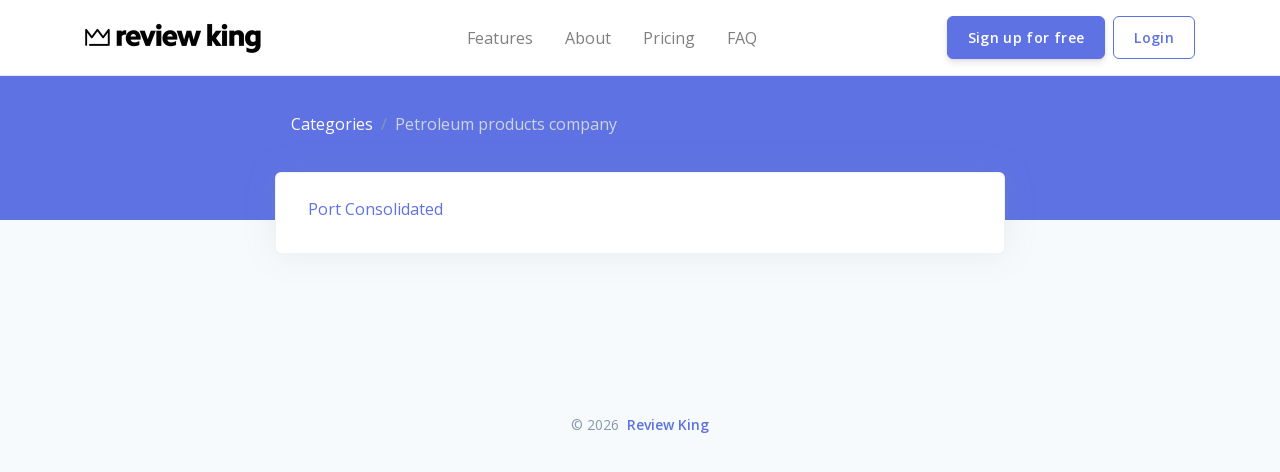

--- FILE ---
content_type: text/html; charset=UTF-8
request_url: https://www.reviewking.com/categories/petroleum-products-company
body_size: 8865
content:
<!DOCTYPE html>
<html lang="en">
<head>
    <!-- Google Analytics -->
<script>
(function(i,s,o,g,r,a,m){i['GoogleAnalyticsObject']=r;i[r]=i[r]||function(){
(i[r].q=i[r].q||[]).push(arguments)},i[r].l=1*new Date();a=s.createElement(o),
m=s.getElementsByTagName(o)[0];a.async=1;a.src=g;m.parentNode.insertBefore(a,m)
})(window,document,'script','https://www.google-analytics.com/analytics.js','ga');

ga('create', 'UA-56160442-5', 'auto');
ga('send', 'pageview');
</script>
<!-- End Google Analytics -->    
    <!-- Meta Information -->
    <meta charset="utf-8">
    <meta http-equiv="X-UA-Compatible" content="IE=edge">
    <meta name="viewport" content="width=device-width, initial-scale=1">

    <title>Review King</title>

    <!-- Fonts -->
    <link href='https://fonts.googleapis.com/css?family=Open+Sans:300,400,600' rel='stylesheet' type='text/css'>
    <link href='https://cdnjs.cloudflare.com/ajax/libs/font-awesome/4.7.0/css/font-awesome.min.css' rel='stylesheet' type='text/css'>
    <link rel="stylesheet" href="https://use.fontawesome.com/releases/v5.8.1/css/all.css" integrity="sha384-50oBUHEmvpQ+1lW4y57PTFmhCaXp0ML5d60M1M7uH2+nqUivzIebhndOJK28anvf" crossorigin="anonymous">
    <link href="https://fonts.googleapis.com/icon?family=Material+Icons" rel="stylesheet">

    <!-- CSS -->
    <link href="/css/app.css?id=1a6dc25ed437c3739142" rel="stylesheet">

    <!-- Global Spark Object -->
    <script>
        window.Spark = {"translations":{":trialDays Day Trial":":trialDays Day Trial","API":"API","API Token":"API Token","API Tokens":"API Tokens","Action Button Text":"Action Button Text","Your application's dashboard.":"Your application's Dashboard","Dashboard":"Dashboard","Action Button URL":"Action Button URL","Add Discount":"Add Discount","Address":"Address","Address Line 2":"Address Line 2","After logging in via your emergency token, two-factor authentication will be disabled for your account. If you would like to maintain two-factor authentication security, you should re-enable it after logging in.":"After logging in via your emergency token, two-factor authentication will be disabled for your account. If you would like to maintain two-factor authentication security, you should re-enable it after logging in.","All subscription plan prices are excluding applicable VAT.":"All subscription plan prices are excluding applicable VAT.","All subscription plan prices include applicable VAT.":"All subscription plan prices include applicable VAT.","Amount":"Amount","Announcement":"Announcement","Announcements":"Announcements","Announcements you create here will be sent to the \"Product Announcements\" section of the notifications modal window, informing your users about new features and improvements to your application.":"Announcements you create here will be sent to the \"Product Announcements\" section of the notifications modal window, informing your users about new features and improvements to your application.","Apply Discount":"Apply Discount","Applying":"Applying","Are you sure you want to cancel your subscription?":"Are you sure you want to cancel your subscription?","Are you sure you want to delete this announcement?":"Are you sure you want to delete this announcement?","Are you sure you want to switch to the :planName plan?":"Are you sure you want to switch to the :planName plan?","Are you sure you want to delete this token? If deleted, API requests that attempt to authenticate using this token will no longer be accepted.":"Are you sure you want to delete this token? If deleted, API requests that attempt to authenticate using this token will no longer be accepted.","Assign All Abilities":"Assign All Abilities","Authentication Token":"Authentication Token","Back To My Account":"Back To My Account","Billing":"Billing","Billing Information":"Billing Information","Cancel":"Cancel","Cancel Subscription":"Cancel Subscription","Cancelling":"Cancelling","Card":"Card","Cardholder's Name":"Cardholder's Name","City":"City","Click here to reset your password:":"Click here to reset your password:","Close":"Close","Confirm Password":"Confirm Password","Contact Information":"Contact Information","Copy To Clipboard":"Copy To Clipboard","Country":"Country","Country Code":"Country Code","Coupon":"Coupon","Coupon Code":"Coupon Code","Coupon accepted! The discount will be applied to your next invoice.":"Coupon accepted! The discount will be applied to your next invoice.","Create":"Create","Create API Token":"Create API Token","Create Announcement":"Create Announcement","Created":"Created","Current Password":"Current Password","Daily Volume":"Daily Volume","Date":"Date","Day Trial":"Day Trial","Delete Announcement":"Delete Announcement","Delete Token":"Delete Token","Deleting":"Deleting","Developer":"Developer","Disable Two-Factor Authentication":"Disable Two-Factor Authentication","Disabling":"Disabling","Download PDF":"Download PDF","Duration":"Duration","E-Mail":"Email","E-Mail Address":"Email Address","Edit Token":"Edit Token","Email Address":"Email Address","Email Us":"Email Us","Emergency Token":"Emergency Token","Enable":"Enable","Enabling":"Enabling","Expiration":"Expiration","Extra Billing Information":"Extra Billing Information","Features":"Features","Forever":"Forever","Forgot Your Password?":"Forgot Your Password?","Free":"Free","Go To Login":"Go To Login","Got It!":"Got It!","Here is your new API token.":"Here is your new API token.","Hi :name":"Hi :name","Hi!":"Hi!","I Accept :linkOpen The Terms Of Service :linkClose":"I Accept :linkOpen The Terms Of Service :linkClose","If you do not already have an account, you may click the following link to get started:":"If you do not already have an account, you may click the following link to get started:","If you lose your two-factor authentication device, you may use this emergency reset token to disable two-factor authentication on your account.":"If you lose your two-factor authentication device, you may use this emergency reset token to disable two-factor authentication on your account.","Impersonate":"Impersonate","Impersonation":"Impersonation","In order to use two-factor authentication, you must install the :authyLink application on your smartphone. Authy is available for iOS and Android.":"In order to use two-factor authentication, you must install the :authyLink application on your smartphone. Authy is available for iOS and Android.","Invoices":"Invoices","Joined":"Joined","Kiosk":"Kiosk","Last Used":"Last Used","Loading":"Loading","Loading Notifications":"Loading Notifications","Login":"Login","Login Via Emergency Token":"Login Via Emergency Token","Logout":"Logout","Lost Your Device?":"Lost Your Device?","Mailed Invitations":"Mailed Invitations","Membership":"Membership","Message":"Message","Metrics":"Metrics","Monthly":"Monthly","monthly":"monthly","mo":"mo","Yearly":"Yearly","yearly":"yearly","yr":"yr","Monthly Recurring Revenue":"Monthly Recurring Revenue","Search By Name Or E-Mail Address...":"Search By Name Or Email Address...","Months":"Months","Multiple Months":"Multiple Months","N\/A":"N\/A","Name":"Name","Never":"Never","New Invitation!":"New Invitation!","New Users":"New Users","State":"State","Postal Code":"Postal Code","No customer support request recipient is defined.":"No customer support request recipient is defined.","No users matched the given criteria.":"No users matched the given criteria.","No, Go Back":"No, Go Back","None":"None","Notifications":"Notifications","On Generic Trial":"On Generic Trial","Once":"Once","Owner":"Owner","Password":"Password","Payment Method":"Payment Method","Pending Invitations":"Pending Invitations","Percentage":"Percentage","Phone Number":"Phone Number","Please select at least one ability.":"Please select at least one ability.","Profile":"Profile","Profile Photo":"Profile Photo","Recent Announcements":"Recent Announcements","Recurring Revenue":"Recurring Revenue","Redeem":"Redeem","Redeem Coupon":"Redeem Coupon","Redeeming":"Redeeming","Register":"Register","Registering":"Registering","Remember Me":"Remember Me","Remove All Abilities":"Remove All Abilities","Reset Password":"Reset Password","Resume":"Resume","Resume Subscription":"Resume Subscription","Resuming":"Resuming","Role":"Role","Search Results":"Search Results","Searching":"Searching","Security":"Security","Security Code":"Security Code","See you soon!":"See you soon!","Select All":"Select All","Send":"Send","Send Invitation":"Send Invitation","Send Password Reset Link":"Send Password Reset Link","Sending":"Sending","Session Expired":"Session Expired","Settings":"Settings","Since you already have an account, you may accept the invitation from your account settings screen.":"Since you already have an account, you may accept the invitation from your account settings screen.","Something went wrong!":"Something went wrong!","Something went wrong. Please try again or contact customer support.":"Something went wrong. Please try again or contact customer support.","State & ZIP \/ Postal Code":"State & ZIP \/ Postal Code","Subject":"Subject","Subscribe":"Subscribe","Subscribers":"Subscribers","Subscribing":"Subscribing","Subscription":"Subscription","Support":"Support","Support Request: ":"Support Request: ","Switch":"Switch","Tax":"Tax","Terms Of Service":"Terms Of Service","Thanks for your continued support. We've attached a copy of your invoice for your records. Please let us know if you have any questions or concerns!":"Thanks for your continued support. We've attached a copy of your invoice for your records. Please let us know if you have any questions or concerns!","Thanks!":"Thanks!","The benefits of your subscription will continue until your current billing period ends on :date. You may resume your subscription at no extra cost until the end of the billing period.":"The benefits of your subscription will continue until your current billing period ends on :date. You may resume your subscription at no extra cost until the end of the billing period.","The coupon :value discount will be applied to your subscription!":"The coupon :value discount will be applied to your subscription!","The emergency token was invalid.":"The emergency token was invalid.","The given password does not match our records.":"The given password does not match our records.","The invitation has been sent!":"The invitation has been sent!","This country does not match the origin country of your card.":"This country does not match the origin country of your card.","This coupon code is invalid.":"This coupon code is invalid.","This information will appear on all of your receipts, and is a great place to add your full business name, VAT number, or address of record. Do not include any confidential or financial information such as credit card numbers.":"This information will appear on all of your receipts, and is a great place to add your full business name, VAT number, or address of record. Do not include any confidential or financial information such as credit card numbers.","This invitation code is invalid.":"This invitation code is invalid.","This is the only time the token will ever be displayed, so be sure not to lose it!":"This is the only time the token will ever be displayed, so be sure not to lose it!","This is the only time this token will be displayed, so be sure not to lose it!":"This is the only time this token will be displayed, so be sure not to lose it!","This plan has been discontinued, but you may continue your subscription to this plan as long as you wish. If you cancel your subscription and later want to begin a new subscription, you will need to choose from one of the active plans listed below.":"This plan has been discontinued, but you may continue your subscription to this plan as long as you wish. If you cancel your subscription and later want to begin a new subscription, you will need to choose from one of the active plans listed below.","This team has too many team members for the selected plan.":"This team has too many team members for the selected plan.","This team is not eligible for this plan.":"This team is not eligible for this plan.","This user has a discount of :discountAmount for a single invoice.":"This user has a discount of :discountAmount for a single invoice.","This user has a discount of :discountAmount for all invoices during the next :months months.":"This user has a discount of :discountAmount for all invoices during the next :months months.","This user has a discount of :discountAmount for all invoices during the next month.":"This user has a discount of :discountAmount for all invoices during the next month.","This user has a discount of :discountAmount forever.":"This user has a discount of :discountAmount forever.","Toggle Navigation":"Toggle Navigation","Token Can":"Token Can","Token Name":"Token Name","Total Price Including Tax":"Total Price Including Tax","Total Revenue":"Total Revenue","Total Volume":"Total Volume","Trial":"Trial","Trialing":"Trialing","Two-Factor Authentication":"Two-Factor Authentication","Two-Factor Authentication Reset Code":"Two-Factor Authentication Reset Code","Type":"Type","Update":"Update","Update Announcement":"Update Announcement","Update Password":"Update Password","Update Payment Method":"Update Payment Method","Update Photo":"Update Photo","Update Subscription":"Update Subscription","Update VAT ID":"Update VAT ID","Updating":"Updating","Users":"Users","Users Currently Trialing":"Users Currently Trialing","VAT ID":"VAT ID","Verify":"Verify","View Invitations":"View Invitations","We don't have anything to show you right now! But when we do, we'll be sure to let you know. Talk to you soon!":"We don't have anything to show you right now! But when we do, we'll be sure to let you know. Talk to you soon!","We had trouble updating your card. It's possible your card provider is preventing us from charging the card. Please contact your card provider or customer support.":"We had trouble updating your card. It's possible your card provider is preventing us from charging the card. Please contact your card provider or customer support.","We had trouble updating your payment method. It's possible your payment provider is preventing us from charging the payment method. Please contact your payment provider or customer support.":"We had trouble updating your payment method. It's possible your payment provider is preventing us from charging the payment method. Please contact your payment provider or customer support.","We had trouble validating your card. It's possible your card provider is preventing us from charging the card. Please contact your card provider or customer support.":"We had trouble validating your card. It's possible your card provider is preventing us from charging the card. Please contact your card provider or customer support.","We have received your message and will respond soon!":"We have received your message and will respond soon!","We were not able to enable two-factor authentication for this phone number.":"We were not able to enable two-factor authentication for this phone number.","We were unable to update your subscription. Please contact customer support.":"We were unable to update your subscription. Please contact customer support.","Whoops!":"Whoops!","Whoops! This coupon code is invalid.":"Whoops! This coupon code is invalid.","Whoops! This invitation code is invalid.":"Whoops! This invitation code is invalid.","Yearly Recurring Revenue":"Yearly Recurring Revenue","Yes, Cancel":"Yes, Cancel","Yes, Delete":"Yes, Delete","Yes, I'm Sure":"Yes, I'm Sure","Yes, Leave":"Yes, Leave","Yes, Remove":"Yes, Remove","You":"You","You are currently subscribed to the :planName plan.":"You are currently subscribed to the :planName plan.","You are currently within your free trial period. Your trial will expire on :date.":"You are currently within your free trial period. Your trial will expire on :date.","You are not eligible for this plan.":"You are not eligible for this plan.","You currently have :count invitation(s) remaining.":"You currently have :count invitation(s) remaining.","You currently receive a discount of :discountAmount for a single invoice.":"You currently receive a discount of :discountAmount for a single invoice.","You currently receive a discount of :discountAmount for all invoices during the next :months billing cycles.":"You currently receive a discount of :discountAmount for all invoices during the next :months billing cycles.","You currently receive a discount of :discountAmount for all invoices during the next :months months.":"You currently receive a discount of :discountAmount for all invoices during the next :months months.","You currently receive a discount of :discountAmount for all invoices during the next billing cycle.":"You currently receive a discount of :discountAmount for all invoices during the next billing cycle.","You currently receive a discount of :discountAmount for all invoices during the next month.":"You currently receive a discount of :discountAmount for all invoices during the next month.","You currently receive a discount of :discountAmount forever.":"You currently receive a discount of :discountAmount forever.","You have cancelled your subscription to the :planName plan.":"You have cancelled your subscription to the :planName plan.","You may revoke the token at any time from your API settings.":"You may revoke the token at any time from your API settings.","Your Email Address":"Your Email Address","Your Settings":"Profile","Your VAT ID has been updated!":"Your VAT ID has been updated!","Your billing information has been updated!":"Your billing information has been updated!","Your card has been updated.":"Your card has been updated.","Your contact information has been updated!":"Your contact information has been updated!","Your password has been updated!":"Your password has been updated!","Your payment method has been updated.":"Your payment method has been updated.","Your session has expired. Please login again to continue.":"Your session has expired. Please login again to continue.","Your trial period will expire on ":"Your trial period will expire on ","ZIP \/ Postal Code":"ZIP \/ Postal Code","Your current plan doesn't allow you to invite more members, please upgrade your subscription.":"Your current plan doesn't allow you to invite more members, please upgrade your subscription.","please upgrade your subscription":"please upgrade your subscription","second address line":"second address line","Alabama":"Alabama","Alaska":"Alaska","Arizona":"Arizona","Arkansas":"Arkansas","California":"California","Colorado":"Colorado","Connecticut":"Connecticut","Delaware":"Delaware","District of Columbia":"District of Columbia","Federated States Of Micronesia":"Federated States Of Micronesia","Florida":"Florida","Hawaii":"Hawaii","Idaho":"Idaho","Illinois":"Illinois","Indiana":"Indiana","Iowa":"Iowa","Kansas":"Kansas","Kentucky":"Kentucky","Louisiana":"Louisiana","Maine":"Maine","Maryland":"Maryland","Massachusetts":"Massachusetts","Michigan":"Michigan","Minnesota":"Minnesota","Mississippi":"Mississippi","Missouri":"Missouri","Montana":"Montana","Nebraska":"Nebraska","Nevada":"Nevada","New Hampshire":"New Hampshire","New Jersey":"New Jersey","New Mexico":"New Mexico","New York":"New York","North Carolina":"North Carolina","North Dakota":"North Dakota","Ohio":"Ohio","Oklahoma":"Oklahoma","Oregon":"Oregon","Pennsylvania":"Pennsylvania","Rhode Island":"Rhode Island","South Carolina":"South Carolina","South Dakota":"South Dakota","Tennessee":"Tennessee","Texas":"Texas","Utah":"Utah","Vermont":"Vermont","Virgin Islands":"Virgin Islands","Virginia":"Virginia","Washington":"Washington","West Virginia":"West Virginia","Wisconsin":"Wisconsin","Wyoming":"Wyoming","Armed Forces Africa \/ Canada \/ Europe \/ Middle East":"Armed Forces Africa \/ Canada \/ Europe \/ Middle East","Armed Forces America (Except Canada)":"Armed Forces America (Except Canada)","Armed Forces Pacific":"Armed Forces Pacific","Alberta":"Alberta","British Columbia":"British Columbia","Manitoba":"Manitoba","New Brunswick":"New Brunswick","Newfoundland and Labrador":"Newfoundland and Labrador","Northwest Territories":"Northwest Territories","Nova Scotia":"Nova Scotia","Nunavut":"Nunavut","Ontario":"Ontario","Prince Edward Island":"Prince Edward Island","Quebec":"Quebec","Saskatchewan":"Saskatchewan","Yukon":"Yukon","Afghanistan":"Afghanistan","\u00c5land Islands":"\u00c5land Islands","Albania":"Albania","Algeria":"Algeria","American Samoa":"American Samoa","Andorra":"Andorra","Angola":"Angola","Anguilla":"Anguilla","Antarctica":"Antarctica","Antigua and Barbuda":"Antigua and Barbuda","Argentina":"Argentina","Armenia":"Armenia","Aruba":"Aruba","Australia":"Australia","Austria":"Austria","Azerbaijan":"Azerbaijan","Bahamas":"Bahamas","Bahrain":"Bahrain","Bangladesh":"Bangladesh","Barbados":"Barbados","Belarus":"Belarus","Belgium":"Belgium","Belize":"Belize","Benin":"Benin","Bermuda":"Bermuda","Bhutan":"Bhutan","Bolivia, Plurinational State of":"Bolivia, Plurinational State of","Bosnia and Herzegovina":"Bosnia and Herzegovina","Botswana":"Botswana","Bouvet Island":"Bouvet Island","Brazil":"Brazil","British Indian Ocean Territory":"British Indian Ocean Territory","Brunei Darussalam":"Brunei Darussalam","Bulgaria":"Bulgaria","Burkina Faso":"Burkina Faso","Burundi":"Burundi","Cambodia":"Cambodia","Cameroon":"Cameroon","Canada":"Canada","Cape Verde":"Cape Verde","Cayman Islands":"Cayman Islands","Central African Republic":"Central African Republic","Chad":"Chad","Chile":"Chile","China":"China","Christmas Island":"Christmas Island","Cocos (Keeling) Islands":"Cocos (Keeling) Islands","Colombia":"Colombia","Comoros":"Comoros","Congo":"Congo","Congo, the Democratic Republic of the":"Congo, the Democratic Republic of the","Cook Islands":"Cook Islands","Costa Rica":"Costa Rica","C\u00f4te d'Ivoire":"C\u00f4te d'Ivoire","Croatia":"Croatia","Cuba":"Cuba","Cyprus":"Cyprus","Czech Republic":"Czech Republic","Denmark":"Denmark","Djibouti":"Djibouti","Dominica":"Dominica","Dominican Republic":"Dominican Republic","Ecuador":"Ecuador","Egypt":"Egypt","El Salvador":"El Salvador","Equatorial Guinea":"Equatorial Guinea","Eritrea":"Eritrea","Estonia":"Estonia","Ethiopia":"Ethiopia","Falkland Islands (Malvinas)":"Falkland Islands (Malvinas)","Faroe Islands":"Faroe Islands","Fiji":"Fiji","Finland":"Finland","France":"France","French Guiana":"French Guiana","French Polynesia":"French Polynesia","French Southern Territories":"French Southern Territories","Gabon":"Gabon","Gambia":"Gambia","Georgia":"Georgia","Germany":"Germany","Ghana":"Ghana","Gibraltar":"Gibraltar","Greece":"Greece","Greenland":"Greenland","Grenada":"Grenada","Guadeloupe":"Guadeloupe","Guam":"Guam","Guatemala":"Guatemala","Guernsey":"Guernsey","Guinea":"Guinea","Guinea-Bissau":"Guinea-Bissau","Guyana":"Guyana","Haiti":"Haiti","Heard Island and McDonald Islands":"Heard Island and McDonald Islands","Holy See (Vatican City State)":"Holy See (Vatican City State)","Honduras":"Honduras","Hong Kong":"Hong Kong","Hungary":"Hungary","Iceland":"Iceland","India":"India","Indonesia":"Indonesia","Iran, Islamic Republic of":"Iran, Islamic Republic of","Iraq":"Iraq","Ireland":"Ireland","Isle of Man":"Isle of Man","Israel":"Israel","Italy":"Italy","Jamaica":"Jamaica","Japan":"Japan","Jersey":"Jersey","Jordan":"Jordan","Kazakhstan":"Kazakhstan","Kenya":"Kenya","Kiribati":"Kiribati","Korea, Democratic People's Republic of":"Korea, Democratic People's Republic of","Korea, Republic of":"Korea, Republic of","Kuwait":"Kuwait","Kyrgyzstan":"Kyrgyzstan","Lao People's Democratic Republic":"Lao People's Democratic Republic","Latvia":"Latvia","Lebanon":"Lebanon","Lesotho":"Lesotho","Liberia":"Liberia","Libyan Arab Jamahiriya":"Libyan Arab Jamahiriya","Liechtenstein":"Liechtenstein","Lithuania":"Lithuania","Luxembourg":"Luxembourg","Macao":"Macao","Macedonia, the former Yugoslav Republic of":"Macedonia, the former Yugoslav Republic of","Madagascar":"Madagascar","Malawi":"Malawi","Malaysia":"Malaysia","Maldives":"Maldives","Mali":"Mali","Malta":"Malta","Marshall Islands":"Marshall Islands","Martinique":"Martinique","Mauritania":"Mauritania","Mauritius":"Mauritius","Mayotte":"Mayotte","Mexico":"Mexico","Micronesia, Federated States of":"Micronesia, Federated States of","Moldova, Republic of":"Moldova, Republic of","Monaco":"Monaco","Mongolia":"Mongolia","Montenegro":"Montenegro","Montserrat":"Montserrat","Morocco":"Morocco","Mozambique":"Mozambique","Myanmar":"Myanmar","Namibia":"Namibia","Nauru":"Nauru","Nepal":"Nepal","Netherlands":"Netherlands","Netherlands Antilles":"Netherlands Antilles","New Caledonia":"New Caledonia","New Zealand":"New Zealand","Nicaragua":"Nicaragua","Niger":"Niger","Nigeria":"Nigeria","Niue":"Niue","Norfolk Island":"Norfolk Island","Northern Mariana Islands":"Northern Mariana Islands","Norway":"Norway","Oman":"Oman","Pakistan":"Pakistan","Palau":"Palau","Palestinian Territory, Occupied":"Palestinian Territory, Occupied","Panama":"Panama","Papua New Guinea":"Papua New Guinea","Paraguay":"Paraguay","Peru":"Peru","Philippines":"Philippines","Pitcairn":"Pitcairn","Poland":"Poland","Portugal":"Portugal","Puerto Rico":"Puerto Rico","Qatar":"Qatar","R\u00e9union":"R\u00e9union","Romania":"Romania","Russian Federation":"Russian Federation","Rwanda":"Rwanda","Saint Barth\u00e9lemy":"Saint Barth\u00e9lemy","Saint Helena":"Saint Helena","Saint Kitts and Nevis":"Saint Kitts and Nevis","Saint Lucia":"Saint Lucia","Saint Martin (French part)":"Saint Martin (French part)","Saint Pierre and Miquelon":"Saint Pierre and Miquelon","Saint Vincent and the Grenadines":"Saint Vincent and the Grenadines","Samoa":"Samoa","San Marino":"San Marino","Sao Tome and Principe":"Sao Tome and Principe","Saudi Arabia":"Saudi Arabia","Senegal":"Senegal","Serbia":"Serbia","Seychelles":"Seychelles","Sierra Leone":"Sierra Leone","Singapore":"Singapore","Slovakia":"Slovakia","Slovenia":"Slovenia","Solomon Islands":"Solomon Islands","Somalia":"Somalia","South Africa":"South Africa","South Georgia and the South Sandwich Islands":"South Georgia and the South Sandwich Islands","Spain":"Spain","Sri Lanka":"Sri Lanka","Sudan":"Sudan","Suriname":"Suriname","Svalbard and Jan Mayen":"Svalbard and Jan Mayen","Swaziland":"Swaziland","Sweden":"Sweden","Switzerland":"Switzerland","Syrian Arab Republic":"Syrian Arab Republic","Taiwan, Province of China":"Taiwan, Province of China","Tajikistan":"Tajikistan","Tanzania, United Republic of":"Tanzania, United Republic of","Thailand":"Thailand","Timor-Leste":"Timor-Leste","Togo":"Togo","Tokelau":"Tokelau","Tonga":"Tonga","Trinidad and Tobago":"Trinidad and Tobago","Tunisia":"Tunisia","Turkey":"Turkey","Turkmenistan":"Turkmenistan","Turks and Caicos Islands":"Turks and Caicos Islands","Tuvalu":"Tuvalu","Uganda":"Uganda","Ukraine":"Ukraine","United Arab Emirates":"United Arab Emirates","United Kingdom":"United Kingdom","United States":"United States","United States Minor Outlying Islands":"United States Minor Outlying Islands","Uruguay":"Uruguay","Uzbekistan":"Uzbekistan","Vanuatu":"Vanuatu","Venezuela, Bolivarian Republic of":"Venezuela, Bolivarian Republic of","Viet Nam":"Viet Nam","Virgin Islands, British":"Virgin Islands, British","Virgin Islands, U.S.":"Virgin Islands, U.S.","Wallis and Futuna":"Wallis and Futuna","Western Sahara":"Western Sahara","Yemen":"Yemen","Zambia":"Zambia","Zimbabwe":"Zimbabwe","teams.team":" Organization","teams.member":" Member"},"braintreeMerchantId":null,"braintreeToken":null,"cardUpFront":false,"collectsBillingAddress":false,"collectsEuropeanVat":false,"createsAdditionalTeams":true,"csrfToken":"fHorpdLu2jhgrxADqCpgKzpXiXc4hWApvN1Zr55q","currencySymbol":"$","env":"production","roles":[],"state":{"user":null,"teams":[],"currentTeam":null},"stripeKey":"pk_live_GIxFbvQN1sk0z20UOyIgX7s6004r7OAKlP","teamsPrefix":"teams","teamsIdentifiedByPath":false,"userId":null,"usesApi":true,"usesBraintree":false,"usesTeams":true,"usesStripe":true,"chargesUsersPerSeat":false,"seatName":null,"chargesTeamsPerSeat":false,"teamSeatName":null,"chargesUsersPerTeam":false,"chargesTeamsPerMember":false};
    </script>

    <style type="text/css">.pagination{justify-content:center;}</style>

    <!-- Scripts -->
    </head>
<body class="bg-secondary">
    
    <div id="spark-app">
        <nav class="navbar navbar-light navbar-expand-lg sticky-top bg-white border-bottom">
    <div class="container">
        <a class="navbar-brand" href="/">
            <img style="max-height: 30px; max-width: 100%;" src="/img/logo-black.png" alt="Review King" />
        </a>
        <button type="button" data-toggle="collapse" data-target="#navigation" class="navbar-toggler d-lg-none collapsed" aria-expanded="false"><span class="navbar-toggler-icon"></span></button>
        <div class="collapse navbar-collapse justify-content-end" id="navigation">

            <div class="navbar-collapse-header d-md-none">
                <div class="row">
                    <div class="col-7 collapse-brand">
                        <a href="/account">
                            <img src="/img/logo-black.png" alt="Review King" style="max-height: 30px; max-width: 100%; height: auto;">
                        </a>
                    </div>
                    <div class="col-5 d-flex justify-content-end align-items-center collapse-close">
                        <button type="button" data-toggle="collapse" data-target="#navigation" class="navbar-toggler" aria-expanded="true">
                            <span></span>
                            <span></span>
                        </button>
                    </div>
                </div>
            </div>

            <ul class="nav navbar-nav mr-auto ml-auto">
                <li class="nav-item d-lg-none">
                    <a class="nav-link" href="/">Home</a>
                </li>
                <li class="nav-item">
                    <a class="nav-link" href="/features">Features</a>
                </li>
                <li class="nav-item">
                    <a class="nav-link" href="/about">About</a>
                </li>
                <li class="nav-item">
                    <a class="nav-link" href="/pricing">Pricing</a>
                </li>
                <li class="nav-item">
                    <a class="nav-link" href="/faq">FAQ</a>
                </li>
            </ul>
            <ul class="navbar-nav">
                <li class="nav-item">
                    <a href="/register" class="btn btn-primary d-block d-md-inline-block mr-0 mr-lg-2 my-2 my-lg-0">Sign up for free</a>
                </li>
                <li class="nav-item">       
                    <a href="/login" class="btn btn-outline-primary d-block d-md-inline-block">Login</a>
                </li>
            </ul>
        </div>
    </div>
</nav>
        <div class="main-content">
            
<div class="header header-filter bg-blue pb-5">
    <div class="container">
        <div class="row">
            <div class="col-lg-8 mx-auto">
                <nav aria-label="breadcrumb">
                    <ol class="breadcrumb bg-transparent my-4">
                        <li class="breadcrumb-item"><a href="/categories" class="text-white">Categories</a></li>
                        <li class="breadcrumb-item text-light active" aria-current="page">Petroleum products company</li>
                    </ol>
                </nav>
            </div>
        </div>
    </div>
    <!-- <div class="container py-6">
        <div class="header-body text-center">
            <div class="row justify-content-center">
                <div class="text-center">
                    <h2 class="display-3 my-4 text-white">Petroleum products company</h2>
                </div>
            </div>
        </div>
    </div> -->
</div>

<div class="container mt--5 mb-5">
    <div class="row">
        <div class="col-lg-8 mx-auto">
            <div class="card shadow px-2 mb-6">
                <div class="card-body">
                    <div class="row">
                                            <div class="mb-2 col-md-6">
                            <a href="/reviews/port-consolidated">Port Consolidated</a>
                        </div>
                                        </div>
                </div>
            </div>

            
        </div>
    </div>
</div>

        </div>

        <footer class="footer bg-transparent">
	<div class="container">
		<div class="copyright text-center text-muted">
			© 2026 <a href="/" class="font-weight-bold ml-1" target="_blank">Review King</a>
		</div>
	</div>
</footer>    </div>

    <script src="/js/app.js?id=caa155d6ae7858969a65"></script>
</body>
</html>